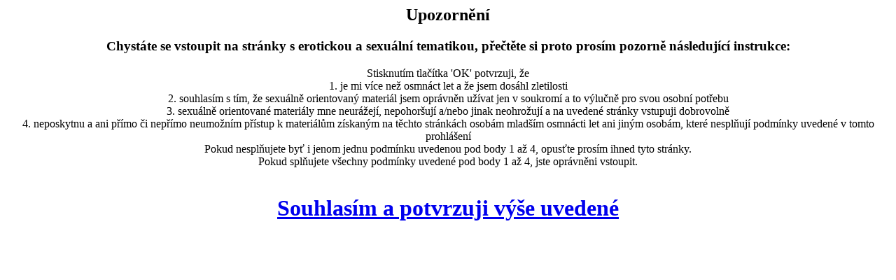

--- FILE ---
content_type: text/html; charset=UTF-8
request_url: http://www.zrale-kundicky.cz/video/kozata-mama-sousta-s-pritelem-sve-dcery/
body_size: 5640
content:
<html>
<head>

<meta name="description" content="Zralé ženy videa, maminy, mature, MILF a granny porno zcela zdarma! Sledujte zdarma porno videa plná zkušených zralých žen!" />
<meta name="keywords" content="zralé ženy, maminy, milf, zralý ženský, mature, granny, porno, porno zdarma" />
<meta name="robots" content="follow, all" />
<meta http-equiv="Content-Type" content="text/html; charset=UTF-8" />

<title>Kozatá máma šoustá s přítelem své dcery &laquo;  Zralé kundičky &#8211; zralé ženy, maminy, mature, granny porno zdarma</title>

<link rel="stylesheet" href="http://www.zrale-kundicky.cz/wp-content/themes/tube/style.css" type="text/css" media="screen" />

<script language="JavaScript" src="http://www.zrale-kundicky.cz/tooltip.js"></script>
<script language="JavaScript" src="http://www.zrale-kundicky.cz/warning.js?12345"></script>
<script type="text/javascript" src="http://www.zrale-kundicky.cz/bookmark.js"></script>

<link rel='dns-prefetch' href='//s.w.org' />
		<script type="text/javascript">
			window._wpemojiSettings = {"baseUrl":"https:\/\/s.w.org\/images\/core\/emoji\/13.0.1\/72x72\/","ext":".png","svgUrl":"https:\/\/s.w.org\/images\/core\/emoji\/13.0.1\/svg\/","svgExt":".svg","source":{"concatemoji":"http:\/\/www.zrale-kundicky.cz\/wp-includes\/js\/wp-emoji-release.min.js?ver=5.6.16"}};
			!function(e,a,t){var n,r,o,i=a.createElement("canvas"),p=i.getContext&&i.getContext("2d");function s(e,t){var a=String.fromCharCode;p.clearRect(0,0,i.width,i.height),p.fillText(a.apply(this,e),0,0);e=i.toDataURL();return p.clearRect(0,0,i.width,i.height),p.fillText(a.apply(this,t),0,0),e===i.toDataURL()}function c(e){var t=a.createElement("script");t.src=e,t.defer=t.type="text/javascript",a.getElementsByTagName("head")[0].appendChild(t)}for(o=Array("flag","emoji"),t.supports={everything:!0,everythingExceptFlag:!0},r=0;r<o.length;r++)t.supports[o[r]]=function(e){if(!p||!p.fillText)return!1;switch(p.textBaseline="top",p.font="600 32px Arial",e){case"flag":return s([127987,65039,8205,9895,65039],[127987,65039,8203,9895,65039])?!1:!s([55356,56826,55356,56819],[55356,56826,8203,55356,56819])&&!s([55356,57332,56128,56423,56128,56418,56128,56421,56128,56430,56128,56423,56128,56447],[55356,57332,8203,56128,56423,8203,56128,56418,8203,56128,56421,8203,56128,56430,8203,56128,56423,8203,56128,56447]);case"emoji":return!s([55357,56424,8205,55356,57212],[55357,56424,8203,55356,57212])}return!1}(o[r]),t.supports.everything=t.supports.everything&&t.supports[o[r]],"flag"!==o[r]&&(t.supports.everythingExceptFlag=t.supports.everythingExceptFlag&&t.supports[o[r]]);t.supports.everythingExceptFlag=t.supports.everythingExceptFlag&&!t.supports.flag,t.DOMReady=!1,t.readyCallback=function(){t.DOMReady=!0},t.supports.everything||(n=function(){t.readyCallback()},a.addEventListener?(a.addEventListener("DOMContentLoaded",n,!1),e.addEventListener("load",n,!1)):(e.attachEvent("onload",n),a.attachEvent("onreadystatechange",function(){"complete"===a.readyState&&t.readyCallback()})),(n=t.source||{}).concatemoji?c(n.concatemoji):n.wpemoji&&n.twemoji&&(c(n.twemoji),c(n.wpemoji)))}(window,document,window._wpemojiSettings);
		</script>
		<style type="text/css">
img.wp-smiley,
img.emoji {
	display: inline !important;
	border: none !important;
	box-shadow: none !important;
	height: 1em !important;
	width: 1em !important;
	margin: 0 .07em !important;
	vertical-align: -0.1em !important;
	background: none !important;
	padding: 0 !important;
}
</style>
	<link rel='stylesheet' id='wp-block-library-css'  href='http://www.zrale-kundicky.cz/wp-includes/css/dist/block-library/style.min.css?ver=5.6.16' type='text/css' media='all' />
<link rel="https://api.w.org/" href="http://www.zrale-kundicky.cz/wp-json/" /><link rel="alternate" type="application/json" href="http://www.zrale-kundicky.cz/wp-json/wp/v2/posts/5034" /><link rel="EditURI" type="application/rsd+xml" title="RSD" href="http://www.zrale-kundicky.cz/xmlrpc.php?rsd" />
<link rel="wlwmanifest" type="application/wlwmanifest+xml" href="http://www.zrale-kundicky.cz/wp-includes/wlwmanifest.xml" /> 
<meta name="generator" content="WordPress 5.6.16" />
<link rel="canonical" href="http://www.zrale-kundicky.cz/video/kozata-mama-sousta-s-pritelem-sve-dcery/" />
<link rel='shortlink' href='http://www.zrale-kundicky.cz/?p=5034' />
<link rel="alternate" type="application/json+oembed" href="http://www.zrale-kundicky.cz/wp-json/oembed/1.0/embed?url=http%3A%2F%2Fwww.zrale-kundicky.cz%2Fvideo%2Fkozata-mama-sousta-s-pritelem-sve-dcery%2F" />
<link rel="alternate" type="text/xml+oembed" href="http://www.zrale-kundicky.cz/wp-json/oembed/1.0/embed?url=http%3A%2F%2Fwww.zrale-kundicky.cz%2Fvideo%2Fkozata-mama-sousta-s-pritelem-sve-dcery%2F&#038;format=xml" />


<script type="text/javascript" src="http://syndication.exoclick.com/splash.php?idzone=1763178&type=3"></script>

</head>
<body>

<div id="wrap">

	<div id="header">
		<h1 class="fl"><a id="logo" href="http://www.zrale-kundicky.cz/"><img src="http://www.zrale-kundicky.cz/wp-content/themes/tube/images/logo.png" alt="Zralé-kundičky.cz"></a></h1>
    	<ul id="main-nav">
            <li><a href="http://www.zrale-kundicky.cz/" title="Zralé ženy videa">Videa</a></li>
            <li><a href="http://www.pornuj.cz/" title="Porno videa zdarma" target="_blank">Porno</a></li>
            <li><a href="http://www.prachy-rychly.cz/" title="Rychlý prachy ke stažení" target="_blank">Rychlý prachy</a></li>
            <li><a href="http://www.ceske-kundicky.cz/" title="České porno - videa zdarma" target="_blank">České porno</a></li>
            
            <li id="search"><form action="http://www.zrale-kundicky.cz/" method="get" id="searchform">
		        		<input type="text" name="s" id="s" class="fld" >
						<input type="image" name="#" src="http://www.zrale-kundicky.cz/wp-content/themes/tube/images/search_but.gif" alt="#">
		        	</form></li>

        </ul>
<div id="toplist"><h3 class="thed">Zralé ženy, MILF, mature, granny porno</h3>

<p>Na tomto webu můžete zdarma sledovat porno videa, ve kterých jsou pouze zralé kundičky - zralé maminy, mature, granny a ty nejžhavější zralé ženy. Nadržené zkušené paničky přesně vědí, jak si šukání užít a nejradši to mají s mladými zajíčky...</p>




</div>



    </div>



    <div id="container">

    	<ul id="sub-nav">
	<li class="cat-item cat-item-91"><a href="http://www.zrale-kundicky.cz/kategorie/granny/">Granny</a>
</li>
	<li class="cat-item cat-item-92"><a href="http://www.zrale-kundicky.cz/kategorie/maminy/">Maminy</a>
</li>
	<li class="cat-item cat-item-43"><a href="http://www.zrale-kundicky.cz/kategorie/mature/">Mature</a>
</li>
	<li class="cat-item cat-item-93"><a href="http://www.zrale-kundicky.cz/kategorie/milf/">MILF</a>
</li>
	<li class="cat-item cat-item-94"><a href="http://www.zrale-kundicky.cz/kategorie/ucitelky/">Učitelky</a>
</li>
    	</ul>
    	
    <div align="center">   
<iframe src="http://www.zrale-kundicky.cz/files/head.php" width="960" height="250" border="0" frameborder="0"></iframe>          
    </div>
    
    <br />



    	<div id="content">
    	

    	
			<div id="video">




	
				
				
				<div id="video-module">

				
					<div id="player"><div id="mask">
					                    
<iframe src="http://embed.redtube.com/?id=311502&bgcolor=000000" frameborder="0" width="650" height="510" scrolling="no" allowfullscreen></iframe>               
               
          </div></div>

					
					<div id="extras">
						<h1>Kozatá máma šoustá s přítelem své dcery</h1>
					
					<strong>Kategorie:</strong>  <a href="http://www.zrale-kundicky.cz/kategorie/milf/" rel="category tag">MILF</a>									
            <div>Štítky: <a href="http://www.zrale-kundicky.cz/video/tag/brazzers-com/" rel="tag">brazzers.com</a>, <a href="http://www.zrale-kundicky.cz/video/tag/kozata-mamina/" rel="tag">kozatá mamina</a>, <a href="http://www.zrale-kundicky.cz/video/tag/lisa-ann/" rel="tag">Lisa Ann</a>, <a href="http://www.zrale-kundicky.cz/video/tag/nadrzene-panicky/" rel="tag">nadržené paničky</a>, <a href="http://www.zrale-kundicky.cz/video/tag/zrale-maminy/" rel="tag">zralé maminy</a>, <a href="http://www.zrale-kundicky.cz/video/tag/zrale-panicky/" rel="tag">zralé paničky</a></div>				
					</div>
				</div>
			</div>
      
      
      


<div class="hed3"><h3>Podobná videa</h3></div>




						
			
										

      <ul>      	            
        <div class="post"><a class="th" title="Zralá mamina mrdá s černochem" href="http://www.zrale-kundicky.cz/video/zrala-mamina-mrda-s-cernochem/"><img src="http://www.zrale-kundicky.cz/wp-content/uploads/v996.jpg" alt="Zralá mamina mrdá s černochem"><span class="post-det"></span><strong class="vtitle">Zralá mamina mrdá s černochem</strong></a></div>
    	</ul>            
            	            
            	            
						
			
										

      <ul>      	            
        <div class="post"><a class="th" title="Paní Marie s mladíkem &#8211; české porno" href="http://www.zrale-kundicky.cz/video/pani-marie-s-mladikem-ceske-porno/"><img src="http://www.zrale-kundicky.cz/wp-content/uploads/v817.jpg" alt="Paní Marie s mladíkem &#8211; české porno"><span class="post-det"></span><strong class="vtitle">Paní Marie s mladíkem &#8211; české porno</strong></a></div>
    	</ul>            
            	            
            	            
						
			
										

      <ul>      	            
        <div class="post"><a class="th" title="Prsatá česká blondýnka šuká s mladším chlápkem" href="http://www.zrale-kundicky.cz/video/prsata-ceska-blondynka-suka-s-mladsim-chlapkem/"><img src="http://www.zrale-kundicky.cz/wp-content/uploads/v1831.jpg" alt="Prsatá česká blondýnka šuká s mladším chlápkem"><span class="post-det"></span><strong class="vtitle">Prsatá česká blondýnka šuká s mladším chlápkem</strong></a></div>
    	</ul>            
            	            
            	            
						
			
										

      <ul>      	            
        <div class="post"><a class="th" title="Německá amatérka ojetá v kuchyni" href="http://www.zrale-kundicky.cz/video/nemecka-amaterka-ojeta-v-kuchyni/"><img src="http://www.zrale-kundicky.cz/wp-content/uploads/v276.jpg" alt="Německá amatérka ojetá v kuchyni"><span class="post-det"></span><strong class="vtitle">Německá amatérka ojetá v kuchyni</strong></a></div>
    	</ul>            
            	            
            	            
						
			
										

      <ul>      	            
        <div class="post"><a class="th" title="Kozatá sexy mamina Lisa Ann zaučí mladíka" href="http://www.zrale-kundicky.cz/video/kozata-sexy-mamina-lisa-ann-zauci-mladika/"><img src="http://www.zrale-kundicky.cz/wp-content/uploads/v116.jpg" alt="Kozatá sexy mamina Lisa Ann zaučí mladíka"><span class="post-det"></span><strong class="vtitle">Kozatá sexy mamina Lisa Ann zaučí mladíka</strong></a></div>
    	</ul>            
            	            
            	            
						
			
										

      <ul>      	            
        <div class="post"><a class="th" title="Nevlastní matka si to s ním rozdala, když byli sami doma" href="http://www.zrale-kundicky.cz/video/nevlastni-matka-si-to-s-nim-rozdala-kdyz-byli-sami-doma/"><img src="http://www.zrale-kundicky.cz/wp-content/uploads/v268.jpg" alt="Nevlastní matka si to s ním rozdala, když byli sami doma"><span class="post-det"></span><strong class="vtitle">Nevlastní matka si to s ním rozdala, když byli sami doma</strong></a></div>
    	</ul>            
            	            
            	            
						
			
										

      <ul>      	            
        <div class="post"><a class="th" title="Sex se starší ženou, která má neustále chuť na sex" href="http://www.zrale-kundicky.cz/video/sex-se-starsi-zenou-ktera-ma-neustale-chut-na-sex/"><img src="http://www.zrale-kundicky.cz/wp-content/uploads/v257.jpg" alt="Sex se starší ženou, která má neustále chuť na sex"><span class="post-det"></span><strong class="vtitle">Sex se starší ženou, která má neustále chuť na sex</strong></a></div>
    	</ul>            
            	            
            	            
						
			
										

      <ul>      	            
        <div class="post"><a class="th" title="Sexy mamina prcá se synem svého manžela" href="http://www.zrale-kundicky.cz/video/sexy-mamina-prca-se-synem-sveho-manzela/"><img src="http://www.zrale-kundicky.cz/wp-content/uploads/v733.jpg" alt="Sexy mamina prcá se synem svého manžela"><span class="post-det"></span><strong class="vtitle">Sexy mamina prcá se synem svého manžela</strong></a></div>
    	</ul>            
            	            
            	            
				








	
</div>






<div id="sidebar">


<div align="center">


<script type="text/javascript">
var ad_idzone = "1763186",
	 ad_width = "300",
	 ad_height = "250";
</script>
<script type="text/javascript" src="https://ads.exosrv.com/ads.js"></script>
<noscript><a href="http://main.exosrv.com/img-click.php?idzone=1763186" target="_blank"><img src="https://syndication.exosrv.com/ads-iframe-display.php?idzone=1763186&output=img&type=300x250" width="300" height="250"></a></noscript>

</div>

<br />

<div align="center">

<!-- BEGIN EroAdvertising IFRAME CODE -->
<iframe src="//ads.ero-advertising.com/banads/view.php?spaceid=1993516" frameborder="0" width="300" height="250" scrolling="no"></iframe>
<!-- END EroAdvertising IFRAME CODE -->

 

</div>

<br />

          
<div align="center">
<script type="text/javascript">
var ad_idzone = "1763194",
	 ad_width = "300",
	 ad_height = "250";
</script>
<script type="text/javascript" src="https://ads.exosrv.com/ads.js"></script>
<noscript><a href="http://main.exosrv.com/img-click.php?idzone=1763194" target="_blank"><img src="https://syndication.exosrv.com/ads-iframe-display.php?idzone=1763194&output=img&type=300x250" width="300" height="250"></a></noscript>



</div>

<br />          
                        <div class="box">
            	<h2 class="hed2">Populární tagy</h2>

            	<div class="holder">
	                <div class="text">
                      
<!-- Generated by Simple Tags 2.2 - http://wordpress.org/extend/plugins/simple-tags -->
	<div class="st-tag-cloud">
	<a href="http://www.zrale-kundicky.cz/video/tag/umela-prsa/" id="tag-link-353" class="st-tags t1" title="43 topics" rel="tag" style="font-size:8pt; color:#c0c0c0;">umělá prsa</a>
<a href="http://www.zrale-kundicky.cz/video/tag/sexy-maminy/" id="tag-link-111" class="st-tags t5" title="220 topics" rel="tag" style="font-size:12.44pt; color:#dbdbdb;">sexy maminy</a>
<a href="http://www.zrale-kundicky.cz/video/tag/ucitelky-porno/" id="tag-link-97" class="st-tags t1" title="63 topics" rel="tag" style="font-size:8pt; color:#c0c0c0;">učitelky porno</a>
<a href="http://www.zrale-kundicky.cz/video/tag/incest-porno/" id="tag-link-33" class="st-tags t3" title="144 topics" rel="tag" style="font-size:10.22pt; color:#cdcdcd;">Incest porno</a>
<a href="http://www.zrale-kundicky.cz/video/tag/ceske-porno/" id="tag-link-117" class="st-tags t2" title="93 topics" rel="tag" style="font-size:9.11pt; color:#c6c6c6;">české porno</a>
<a href="http://www.zrale-kundicky.cz/video/tag/pornhub-com/" id="tag-link-53" class="st-tags t1" title="60 topics" rel="tag" style="font-size:8pt; color:#c0c0c0;">pornhub.com</a>
<a href="http://www.zrale-kundicky.cz/video/tag/mature-sex/" id="tag-link-46" class="st-tags t1" title="38 topics" rel="tag" style="font-size:8pt; color:#c0c0c0;">mature sex</a>
<a href="http://www.zrale-kundicky.cz/video/tag/xvideos-com/" id="tag-link-84" class="st-tags t10" title="388 topics" rel="tag" style="font-size:18pt; color:#ffffff;">xvideos.com</a>
<a href="http://www.zrale-kundicky.cz/video/tag/zrale-panicky/" id="tag-link-86" class="st-tags t9" title="358 topics" rel="tag" style="font-size:16.89pt; color:#f8f8f8;">zralé paničky</a>
<a href="http://www.zrale-kundicky.cz/video/tag/xhamster-com/" id="tag-link-320" class="st-tags t3" title="150 topics" rel="tag" style="font-size:10.22pt; color:#cdcdcd;">xhamster.com</a>
<a href="http://www.zrale-kundicky.cz/video/tag/redtube-com/" id="tag-link-61" class="st-tags t5" title="200 topics" rel="tag" style="font-size:12.44pt; color:#dbdbdb;">redtube.com</a>
<a href="http://www.zrale-kundicky.cz/video/tag/sex-s-ucitelkou/" id="tag-link-109" class="st-tags t1" title="52 topics" rel="tag" style="font-size:8pt; color:#c0c0c0;">sex s učitelkou</a>
<a href="http://www.zrale-kundicky.cz/video/tag/starsi-zeny/" id="tag-link-118" class="st-tags t4" title="181 topics" rel="tag" style="font-size:11.33pt; color:#d4d4d4;">starší ženy</a>
<a href="http://www.zrale-kundicky.cz/video/tag/incest-videa-zdarma/" id="tag-link-107" class="st-tags t2" title="92 topics" rel="tag" style="font-size:9.11pt; color:#c6c6c6;">Incest videa zdarma</a>
<a href="http://www.zrale-kundicky.cz/video/tag/zraly-zensky/" id="tag-link-88" class="st-tags t1" title="69 topics" rel="tag" style="font-size:8pt; color:#c0c0c0;">zralý ženský</a>
<a href="http://www.zrale-kundicky.cz/video/tag/prirodni-prsa/" id="tag-link-100" class="st-tags t3" title="144 topics" rel="tag" style="font-size:10.22pt; color:#cdcdcd;">přírodní prsa</a>
<a href="http://www.zrale-kundicky.cz/video/tag/kozata/" id="tag-link-158" class="st-tags t2" title="108 topics" rel="tag" style="font-size:9.11pt; color:#c6c6c6;">kozatá</a>
<a href="http://www.zrale-kundicky.cz/video/tag/sexy-panicky/" id="tag-link-113" class="st-tags t5" title="221 topics" rel="tag" style="font-size:12.44pt; color:#dbdbdb;">sexy paničky</a>
<a href="http://www.zrale-kundicky.cz/video/tag/bbw/" id="tag-link-132" class="st-tags t1" title="37 topics" rel="tag" style="font-size:8pt; color:#c0c0c0;">bbw</a>
<a href="http://www.zrale-kundicky.cz/video/tag/maminy-porno/" id="tag-link-40" class="st-tags t6" title="244 topics" rel="tag" style="font-size:13.56pt; color:#e3e3e3;">maminy porno</a>
<a href="http://www.zrale-kundicky.cz/video/tag/matka-a-syn/" id="tag-link-42" class="st-tags t3" title="122 topics" rel="tag" style="font-size:10.22pt; color:#cdcdcd;">matka a syn</a>
<a href="http://www.zrale-kundicky.cz/video/tag/zrale-maminy/" id="tag-link-85" class="st-tags t7" title="298 topics" rel="tag" style="font-size:14.67pt; color:#eaeaea;">zralé maminy</a>
<a href="http://www.zrale-kundicky.cz/video/tag/nadrzene-maminy/" id="tag-link-119" class="st-tags t6" title="244 topics" rel="tag" style="font-size:13.56pt; color:#e3e3e3;">nadržené maminy</a>
<a href="http://www.zrale-kundicky.cz/video/tag/granny-porno/" id="tag-link-116" class="st-tags t2" title="88 topics" rel="tag" style="font-size:9.11pt; color:#c6c6c6;">granny porno</a>
<a href="http://www.zrale-kundicky.cz/video/tag/ruske-porno/" id="tag-link-114" class="st-tags t3" title="151 topics" rel="tag" style="font-size:10.22pt; color:#cdcdcd;">ruské porno</a>
<a href="http://www.zrale-kundicky.cz/video/tag/mature-porno/" id="tag-link-44" class="st-tags t6" title="248 topics" rel="tag" style="font-size:13.56pt; color:#e3e3e3;">mature porno</a>
<a href="http://www.zrale-kundicky.cz/video/tag/velka-prsa/" id="tag-link-99" class="st-tags t4" title="182 topics" rel="tag" style="font-size:11.33pt; color:#d4d4d4;">velká prsa</a>
<a href="http://www.zrale-kundicky.cz/video/tag/pornrabbit-com/" id="tag-link-152" class="st-tags t1" title="63 topics" rel="tag" style="font-size:8pt; color:#c0c0c0;">pornrabbit.com</a>
<a href="http://www.zrale-kundicky.cz/video/tag/zrale-zeny/" id="tag-link-383" class="st-tags t1" title="47 topics" rel="tag" style="font-size:8pt; color:#c0c0c0;">zralé ženy</a>
<a href="http://www.zrale-kundicky.cz/video/tag/nadrzene-panicky/" id="tag-link-112" class="st-tags t9" title="356 topics" rel="tag" style="font-size:16.89pt; color:#f8f8f8;">nadržené paničky</a>
<a href="http://www.zrale-kundicky.cz/video/tag/ucitelka-a-zak/" id="tag-link-96" class="st-tags t1" title="51 topics" rel="tag" style="font-size:8pt; color:#c0c0c0;">učitelka a žák</a>
<a href="http://www.zrale-kundicky.cz/video/tag/granny-sex/" id="tag-link-115" class="st-tags t2" title="102 topics" rel="tag" style="font-size:9.11pt; color:#c6c6c6;">granny sex</a>
<a href="http://www.zrale-kundicky.cz/video/tag/blondynka/" id="tag-link-23" class="st-tags t2" title="75 topics" rel="tag" style="font-size:9.11pt; color:#c6c6c6;">blondýnka</a>
<a href="http://www.zrale-kundicky.cz/video/tag/velky-kozy/" id="tag-link-81" class="st-tags t6" title="232 topics" rel="tag" style="font-size:13.56pt; color:#e3e3e3;">velký kozy</a>
<a href="http://www.zrale-kundicky.cz/video/tag/mature-porno-zdarma/" id="tag-link-45" class="st-tags t3" title="143 topics" rel="tag" style="font-size:10.22pt; color:#cdcdcd;">mature porno zdarma</a>
<a href="http://www.zrale-kundicky.cz/video/tag/boubelky-porno/" id="tag-link-103" class="st-tags t1" title="34 topics" rel="tag" style="font-size:8pt; color:#c0c0c0;">boubelky porno</a>
<a href="http://www.zrale-kundicky.cz/video/tag/incest-video/" id="tag-link-106" class="st-tags t2" title="109 topics" rel="tag" style="font-size:9.11pt; color:#c6c6c6;">Incest video</a>
<a href="http://www.zrale-kundicky.cz/video/tag/prsate-zeny/" id="tag-link-58" class="st-tags t4" title="169 topics" rel="tag" style="font-size:11.33pt; color:#d4d4d4;">prsaté ženy</a>
<a href="http://www.zrale-kundicky.cz/video/tag/tnaflix-com/" id="tag-link-76" class="st-tags t4" title="168 topics" rel="tag" style="font-size:11.33pt; color:#d4d4d4;">tnaflix.com</a>
<a href="http://www.zrale-kundicky.cz/video/tag/my-friends-hot-mom/" id="tag-link-123" class="st-tags t1" title="40 topics" rel="tag" style="font-size:8pt; color:#c0c0c0;">my friends hot mom</a>
<a href="http://www.zrale-kundicky.cz/video/tag/incest/" id="tag-link-8" class="st-tags t4" title="155 topics" rel="tag" style="font-size:11.33pt; color:#d4d4d4;">Incest</a>
<a href="http://www.zrale-kundicky.cz/video/tag/mega-kozy/" id="tag-link-105" class="st-tags t1" title="56 topics" rel="tag" style="font-size:8pt; color:#c0c0c0;">mega kozy</a>
<a href="http://www.zrale-kundicky.cz/video/tag/baculky/" id="tag-link-104" class="st-tags t1" title="50 topics" rel="tag" style="font-size:8pt; color:#c0c0c0;">baculky</a></div>

                  </div>
            </div>
                    </div>         
          

       
       
       
                    
</div>


    <div id="footer2">
    
    <div align="center">

<div class="boxes">
<script type="text/javascript">
var ad_idzone = "1763212",
	 ad_width = "300",
	 ad_height = "250";
</script>
<script type="text/javascript" src="https://ads.exoclick.com/ads.js"></script>
<noscript><a href="http://main.exosrv.com/img-click.php?idzone=1763212" target="_blank"><img src="https://syndication.exosrv.com/ads-iframe-display.php?idzone=1763212&output=img&type=300x250" width="300" height="250"></a></noscript>
</div>
<div class="boxes">
<script type="text/javascript">
var ad_idzone = "1763214",
	 ad_width = "300",
	 ad_height = "250";
</script>
<script type="text/javascript" src="https://ads.exosrv.com/ads.js"></script>
<noscript><a href="http://main.exosrv.com/img-click.php?idzone=1763214" target="_blank"><img src="https://syndication.exosrv.com/ads-iframe-display.php?idzone=1763214&output=img&type=300x250" width="300" height="250"></a></noscript>
</div>
<div class="boxes">
<script type="text/javascript">
var ad_idzone = "1763216",
	 ad_width = "300",
	 ad_height = "250";
</script>
<script type="text/javascript" src="https://ads.exosrv.com/ads.js"></script>
<noscript><a href="http://main.exosrv.com/img-click.php?idzone=1763216" target="_blank"><img src="https://syndication.exosrv.com/ads-iframe-display.php?idzone=1763216&output=img&type=300x250" width="300" height="250"></a></noscript>
</div>

    </div>
    
    </div>



    <div id="footer">
    
    
        <ul class="in-lst">
            <li><a href="http://www.zrale-kundicky.cz/"title="Úvodní stránka">Úvodní stránka</a></li>
            <li><a href="#" title="Přidat tuto stránku do záložek" onClick="bookmarkThis();">Přidat Zralé-kundičky.cz do záložek</a></li>
        </ul>

      
        
<script type="text/javascript">
var gaJsHost = (("https:" == document.location.protocol) ? "https://ssl." : "http://www.");
document.write(unescape("%3Cscript src='" + gaJsHost + "google-analytics.com/ga.js' type='text/javascript'%3E%3C/script%3E"));
</script>
<script type="text/javascript">
try {
var pageTracker = _gat._getTracker("UA-927254-18");
pageTracker._trackPageview();
} catch(err) {}</script>

<a href="http://www.toplist.cz/" target="_top"><img
src="http://toplist.cz/count.asp?id=1077788" alt="TOPlist" border="0" width="1" height="1"></a>



<script id="IM_JS" type="text/javascript" src="http://bongacash.com/tools/promo.php?c=730&type=im&size=300x250&name=vlt"></script>


</div>
</div>
</div>
</body>
</html>

--- FILE ---
content_type: text/html
request_url: http://www.zrale-kundicky.cz/porno.htm
body_size: 841
content:
<html>
<head>
<meta http-equiv="Content-Type" content="text/html; charset=utf-8" />
<meta http-equiv="Content-language" content="cs" />
<link rel="shortcut icon" href="http://www.zrale-kundicky.cz/favicon.ico" type="image/x-icon" />
<title>Tato stránka je určená pouze pro dospělé</title>
</head>
<body>



<div align="center">
<h2><b>Upozornění</b><br /></h2>

<h3>Chystáte se vstoupit na stránky s erotickou a sexuální tematikou, přečtěte si proto prosím pozorně následující instrukce: </h3>

Stisknutím tlačítka 'OK' potvrzuji, že <br />

1. je mi více než osmnáct let a že jsem dosáhl zletilosti   <br />

2. souhlasím s tím, že sexuálně orientovaný materiál jsem oprávněn užívat jen v soukromí a to výlučně pro svou osobní potřebu<br />

3. sexuálně orientované materiály mne neurážejí, nepohoršují a/nebo jinak neohrožují a na uvedené stránky vstupuji dobrovolně  <br />

4. neposkytnu a ani přímo či nepřímo neumožním přístup k materiálům získaným na těchto stránkách osobám mladším osmnácti let ani jiným osobám, které nesplňují podmínky uvedené v tomto prohlášení <br />

Pokud nesplňujete byť i jenom jednu podmínku uvedenou pod body 1 až 4, opusťte prosím ihned tyto stránky.  <br />

Pokud splňujete všechny podmínky uvedené pod body 1 až 4, jste oprávněni vstoupit. <br /><br />

<h1><a href="http://www.zrale-kundicky.cz/">Souhlasím a potvrzuji výše uvedené</a></h1>




</div>


</body>
</html>

--- FILE ---
content_type: text/css
request_url: http://www.zrale-kundicky.cz/wp-content/themes/tube/style.css
body_size: 2861
content:

/*html defaults*/
*		{margin:0; padding:0;}
img, label, fieldset {display:block; border:0;}
a		{text-decoration:none;}
li		{list-style-type:none; vertical-align:bottom;}
hr		{clear:both; visibility:hidden; height:0;}
h1, h2, h3, h4 {font-weight:normal;}

body	{background:url(./images/site_bg.gif) repeat-x top #000; font-size:11px; font-family:Arial, Helvetica, sans-serif;}
/*GENERAL---------------------------------------*/
.fl		{float:left;}
.fr		{float:right;}
.mb10	{margin-bottom:10px;}
.pt10	{padding-top:10px;}
.pb10	{padding-bottom:10px;}
.adv-120, .adv-160	{position:relative; overflow:hidden; z-index:2;}
.adv-300	{width:300px;}
.adv-330	{width:300px; height:330px;}
.adv-468	{width:468px; height:60px;}
.test {display:block; color:red; border:green;}
.adv-728	{width:728px; height:90px;}
.bb {text-decoration:none;}
.adv-160	{width:160px;}
.adv-120	{width:120px;}
.padbtom5	{ padding-bottom:5px;}

.lst, .in-lst, .navi ul	{display:block;}
.in-lst li		{display:inline;}
.navi			{clear:both;}
.navi ul		{text-align:center;}
.navi li		{display:inline;}


.navig		{height:30px; width:620px; padding:18px 10px 10px; clear:both; margin:0 auto;}
.navig ul	{font:bold 13px arial; width:605px; text-align:center; margin:0 auto; height:30px; padding-top:2px; line-height:30px;}
.navig li	{display:inline;}




#rating			{position:relative;}
.rating-pos, .rating-neg	{position:absolute; overflow:hidden; height:0;}
.rating-pos	{right:8px;}
.rating-neg	{left:8px;}

/*Structure*/
#wrap		{width:999px; margin:0 auto;}
#search *	{float:left;}

#container	{background:#e1e8ee; border-left:1px solid #e9d8be; border-right:1px solid #e9d8be; border-left:2px solid #0456b2; border-right:2px solid #0456b2;}
#content	{width:666px; float:left; padding:5px 0 10px 7px; margin-bottom:10px; background:#fff; border:1px solid #bdc3c9; border-left:3px solid #e1e8ee;}
#content1	{width:985px; float:left; padding:5px 0 10px 7px; margin-bottom:10px; background:#fff; border:1px solid #bdc3c9; border-left:3px solid #e1e8ee;}
#sidebar	{width:304px; padding:0px 6px 9px 0px; float:right;}
#footer		{clear:both;}
#footer2		{clear:both;}

/*///////////////////////////////////////////////*/
/*/////////////////////////////////         END DEFAULTS       */
/*///////////////////////////////////////////////*/

/*===HEADER===*/
#logo		{display:block; width:574px; height:145px; overflow: hidden; position:absolute; top:0; z-index: 3; left:-111px;}
#header		{height:145px; position:relative;}
#header .adv-468 {position:absolute; top:8px; height:90px; left:500px;}

#main-nav	{height:36px; z-index:33; width:799px; margin-left:200px; background:url(./images/nav_bg.gif) top repeat-x; position:absolute; bottom:0;}
#main-nav * {float:left;}
#main-nav li	{padding-left:4px; margin-top: 7px; height:29px; background:url(./images/tabs.gif) top left no-repeat; margin-right:2px;}
#main-nav a 	{padding:7px 9px 0 5px; height:21px; background:url(./images/tabs.gif) top right no-repeat; font:bold 12px/15px arial; color:#000;}
#main-nav li:hover, #main-nav li:hover a {color:#00abe4;}
#main-nav li:hover	 {background:url(./images/tabs.gif) left -29px no-repeat;}
#main-nav li:hover a {background:url(./images/tabs.gif) right -29px no-repeat;}

#sub-nav		{display:block; padding:5px 5px 0 5px; height:20px;}
#sub-nav li		{display:inline; margin-left:5px;}
#sub-nav li a	{background:url(./images/dot2.gif) 0px 3px no-repeat; padding:2px 0 2px 15px; color:#1975c2; font:bold 12px/14px arial;}
#sub-nav li a:hover {color:black; background:url(./images/dot2.gif) 0px -18px no-repeat;}

#main-nav .rss		{background:url(./images/tabs.gif) left bottom no-repeat;}
#main-nav .rss:hover{background:url(./images/tabs.gif) left bottom no-repeat;}
#main-nav .rss a	{background:url(./images/tabs.gif) right bottom no-repeat; color:black;}
#main-nav .rss a:hover,
#main-nav .rss:hover a	{color:white; background:url(./images/tabs.gif) right bottom no-repeat;}
#main-nav .rss a img {display:inline;}

#main-nav #search	{width:250px; float:right; height:19px; padding:3px; margin-top:0; margin-right:0; padding-top: 10px; height: 22px; background:url(./images/corner.gif) right top no-repeat;}
#search .fld		{width:155px; margin-right: 8px; height: 16px; padding:2px 2px 3px; border: 1px solid #0456b2; font:normal 10px arial; color:#000; background:#cccccc;}

#categories		{width:490px; height:30px; float:right; padding-top:8px;}
#categories li	{width:120px; color: white; margin-bottom:2px;}
#categories a 	{color:#d5c287;}
#categories a:hover 	{color:#fff; text-decoration:underline;}

/*===CONTENT===*/

.hed *		{font:bold 18px/15px arial;}
.hed		{color:#000; width: 655px; clear:both; display:block; padding:5px 5px 0px 0px; height:25px;}

.hed3		{background:#46cfff; width:647px; clear:both; display:block; padding:2px 3px 3px; margin-bottom:10px; height:18px;}
.hed3 h2, .hed3 h3, .hed3 h4	{font:bold 14px/17px arial;}

.googlesearch	{padding:0 5px;}
.googlesearch input {padding:1px;}
.googlesearch .gsc-branding	{display:none;}
.googlesearch .gsc-tabHeader, .googlesearch .gsc-tabhActive {font:bold 14px/17px arial; border:0; display:block; padding:6px 0;}


.post			  {float:left; width:155px; height:180px; margin:0 8px 10px 0;}
.post img		  {width:152px; height:114px; padding:3px; background:#e3e3e3;}
.post:hover img, .post:hover .post-det 	  {background:#92ccf9;}
.vtitle	 		  {font-size:12px; text-decoration:underline;}


.post a			  {color:#1975c2; line-height:15px;}
.post a:hover		{color:#1975c2;}


.post .post-det		{background:#e3e3e3; padding:0 4px; display:block; text-decoration:none; color:#222222; margin-bottom:3px;}
.post .post-det2		{float:right; display:inline; clear:none;}

.hodnoceni {float:right; display:inline;}

.pagination		{padding:10px 0 0; width: 650px; border-top:2px solid #c6c6c6; clear:both; font: bold 12px/26px arial;}
.pagination	a	{background:#777d82; color:#fff; padding:4px 5px; display:inline; margin-right:1px;}
.pagination	a:hover {background: #fd8300; color: #fff;}
#currentpage		{background:#fff; color:#000;}


.side-th		{padding-left:3px;}
.side-th *		{display:block; float:left;}
.side-th li		{width:98px; height:73px; margin:0 2px 2px 0; padding-bottom:2px;}
.side-th li a	{width:94px; height:71px; border:2px solid #000;}
.side-th img	{width:94px; height:71px;}
.side-th li a:hover {border:2px solid #ff4800;}


.play		{width:145px; height:110px; margin:0 2px 2px 0; padding-bottom:2px; position:relative;}
.play_ico	{width:28px; position:absolute; height:0; display:none; z-index:100; padding-top:28px; overflow:hidden; top:39px; left:56px; background:url(./images/play_icon.png) 0px 0px no-repeat;}
.play:hover .play_ico {display:block;}
/*===VIDEO===*/
#video				{padding:0 0px 0px 0; margin-bottom: 7px; float:right; padding-right:5px;}
#video-module		{width:665px; background:black; padding-right:0px;}
.relthumbs			{width:147px; float: right; padding:7px 0 0 0px;}
.relthumbs img		{width:141px; height:106px;}
.relthumbs a		{width:141px; margin-bottom: 7px; height:106px; display:block; border:2px solid #e3e3e3;}
.relthumbs a:hover	{border:2px solid #ff4401;}
.downloadhere	{padding:10px 0;}
.downloadhere a {color:#ff4401; font:bold 20px/15px arial; text-decoration:underline;}
.downloadhere a:hover {color: #000;}

#player	{border:5px solid black; border-right: 0; width: 650px; border-bottom:3px; padding-left:5px; }

#player p	{color:#FFFFFF; font-size:14px; }
#player a	{color:#FFFF00;}

#extras		{padding:10px 10px 10px 10px; position: relative; font:bold 12px/15px arial; color:#fff;}
#extras h1	{color:#2786cf; margin-bottom: 3px; font:bold 14px/15px arial;}
#extras p	{font-weight:normal; padding-bottom:6px;}
#extras a	{color:#ff4401; text-decoration:underline;}
#extras a:hover {color:#2786cf;}
#extras hodnoceni {float:right; display:inline;}

/*===SIDEBAR===*/
#sidebar .adv-300		{padding-left:1px; padding-bottom:3px;}
#sidebar .text		{padding-left:1px; padding-bottom:3px;}
#sidebar .thumbs a img { display:inline; border:2px solid #e3e3e3;}
#sidebar .thumbs a img:hover {display:inline; border:2px solid #ff4800;}

.box	{width:304px; padding:3px; background:#2786cf; margin-bottom:7px;}
.hed2	{border:1px solid #2a9df5; background:#0a385b; color:#fff; font:bold 12px/13px arial; padding:3px 5px;}
.box .holder	{background:#2786cf; padding-top: 4px;}
/*===FOOTER===*/
#footer		{color:#000;}
#footer p	{padding:0 10px 10px; color:#4a4a4a;}

.in-lst				{height:21px; padding:6px 0 0 10px; background:#084283;}
.in-lst li 			{margin-right:10px; font:bold 13px/15px arial; padding-right:10px;}
.in-lst a			{color:#fff;}
.in-lst a:hover		{color:#00abe4; text-decoration:underline;}


#hardlinks {padding:5px; background:white; border-bottom:1px solid #bdc3c9; margin-bottom:5px;}

.hardlinks *	{float:left;}
.hardlinks a	{color:#000; font-size:12px; text-decoration:underline; padding-left:11px;}
.hardlinks a:hover {color:#00abe4;}


#sidebar .lst	{padding-left:5px;}
.lst			{padding-bottom:5px; padding-top:6px;}
.lst a			{color:#f7f4e5; text-decoration: underline; font-size:12px; padding:0 3px;}
.lst a:hover	{color:#fff; background:#48332e; text-decoration:none;}
.lst td			{padding-left:10px; background: url(./images/dot.gif) left no-repeat; margin-bottom: 2px; line-height:15px; width:137px; float:left; display:block;}

.lst .lsthed			{display:block; font-weight:bold; color:white; font-size:13px; border-bottom:2px solid #191919; margin-bottom:5px;}
.lst .lsthed:hover		{border-bottom:2px solid #191919;}

#toplist {position:absolute; right:0; top:2px; padding:5px 8px 0; width:519px; height:92px; background: url(./images/toplist_bg.png) 0px 0px no-repeat;}
#toplist p {color:white; font-size:12px; padding-left:0px;}
.thed {color:#46d7ff; font:bold:12px/12px arial;}
.toplist   {width:100%; color:white; font-size:12px; padding-left:14px;}
.toplist td{padding-bottom:2px; width:120px;}
.toplist a {color:white; font-size:12px; background: url(./images/toplist_starr.png) 0px -14px no-repeat; padding-left:14px;}
.toplist a:hover {background: url(./images/toplist_starr.png) 0px 2px no-repeat; color:#ff9200; text-decoration:underline;}


.secside	{width:163px; float:left; color:white; font-size:12px; text-align:center;}


#footer2 .boxes { margin:5px; padding:5px; float:left; width:310px;   }

#footer2 .boxes h2 { font-size:18px; margin:0px; padding:0px; color:#fff; font-weight:normal; border-bottom:1px dashed #5D7579; height:22px;}

#footer2 .boxes a img { border:none; }


--- FILE ---
content_type: application/javascript
request_url: http://www.zrale-kundicky.cz/warning.js?12345
body_size: 808
content:
var cookie_agreement="agreement",domain=document.domain.match(/[a-zA-Z0-9\-\_]+\.[a-zA-Z]{2,4}$/),referrer=document.referrer.match(/pornuj\.cz/),disclaimer="Upozornění\n\nChystáte se vstoupit na stránky s erotickou a sexuální tematikou, přečtěte si proto prosím pozorně následující instrukce:\n\nStisknutím tlačítka 'OK' potvrzuji, že\n\n1. je mi více než osmnáct let a že jsem dosáhl zletilosti\n\n2. souhlasím s tím, že sexuálně orientovaný materiál jsem oprávněn užívat jen v soukromí a to výlučně pro svou osobní potřebu\n\n3. sexuálně orientované materiály mne neurážejí, nepohoršují a/nebo jinak neohrožují a na uvedené stránky vstupuji dobrovolně\n\n4. neposkytnu a ani přímo či nepřímo neumožním přístup k materiálům získaným na těchto stránkách osobám mladším osmnácti let ani jiným osobám, které nesplňují podmínky uvedené v tomto prohlášení\n\nPokud nesplňujete byť i jenom jednu podmínku uvedenou pod body 1 až 4, opusťte prosím ihned tyto stránky.\n\nPokud splňujete všechny podmínky uvedené pod body 1 až 4, jste oprávněni vstoupit.\n\nSouhlasím a potvrzuji výše uvedené.";domain||(domain=document.domain),referrer&&(document.cookie=cookie_agreement+"=true;;path=/;domain=."+domain),-1==document.cookie.indexOf(cookie_agreement)&&(confirm(disclaimer)?document.cookie=cookie_agreement+"=true;;path=/;domain=."+domain:document.location.href="http://www.zrale-kundicky.cz/porno.htm");
